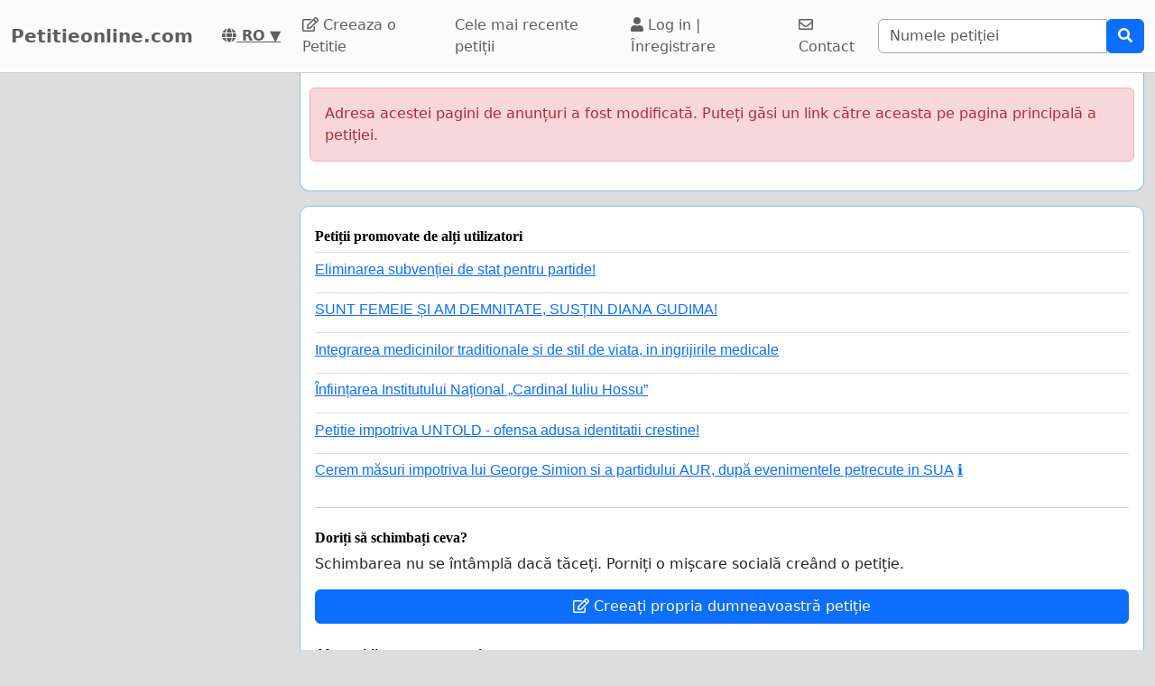

--- FILE ---
content_type: text/html; charset=utf-8
request_url: https://www.google.com/recaptcha/api2/aframe
body_size: 267
content:
<!DOCTYPE HTML><html><head><meta http-equiv="content-type" content="text/html; charset=UTF-8"></head><body><script nonce="EtSACCXtvSMpJB64hVAMWg">/** Anti-fraud and anti-abuse applications only. See google.com/recaptcha */ try{var clients={'sodar':'https://pagead2.googlesyndication.com/pagead/sodar?'};window.addEventListener("message",function(a){try{if(a.source===window.parent){var b=JSON.parse(a.data);var c=clients[b['id']];if(c){var d=document.createElement('img');d.src=c+b['params']+'&rc='+(localStorage.getItem("rc::a")?sessionStorage.getItem("rc::b"):"");window.document.body.appendChild(d);sessionStorage.setItem("rc::e",parseInt(sessionStorage.getItem("rc::e")||0)+1);localStorage.setItem("rc::h",'1769033216910');}}}catch(b){}});window.parent.postMessage("_grecaptcha_ready", "*");}catch(b){}</script></body></html>